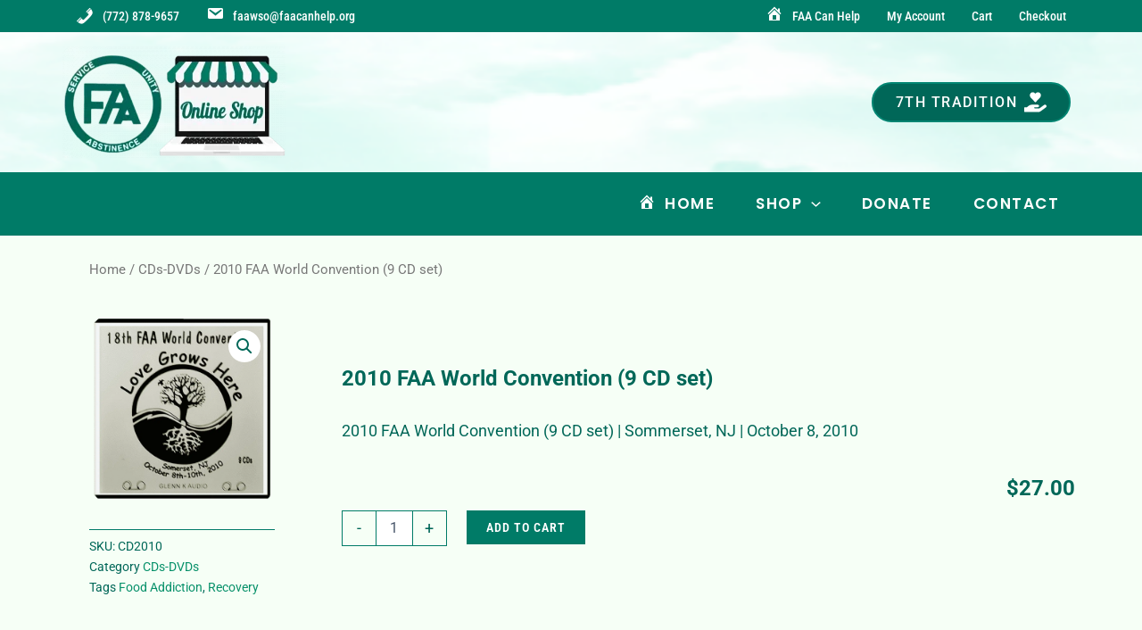

--- FILE ---
content_type: text/javascript; charset=utf-8
request_url: https://shop.faacanhelp.org/wp-content/cache/min/1/wp-content/uploads/uag-plugin/assets/51000/uag-js-50510.js?ver=1768052556
body_size: 22
content:
document.addEventListener("DOMContentLoaded",function(){window.addEventListener('load',function(){UAGBButtonChild.init('.uagb-block-f4ccb0b0')});window.addEventListener('load',function(){UAGBButtonChild.init('.uagb-block-5da2f515')})})